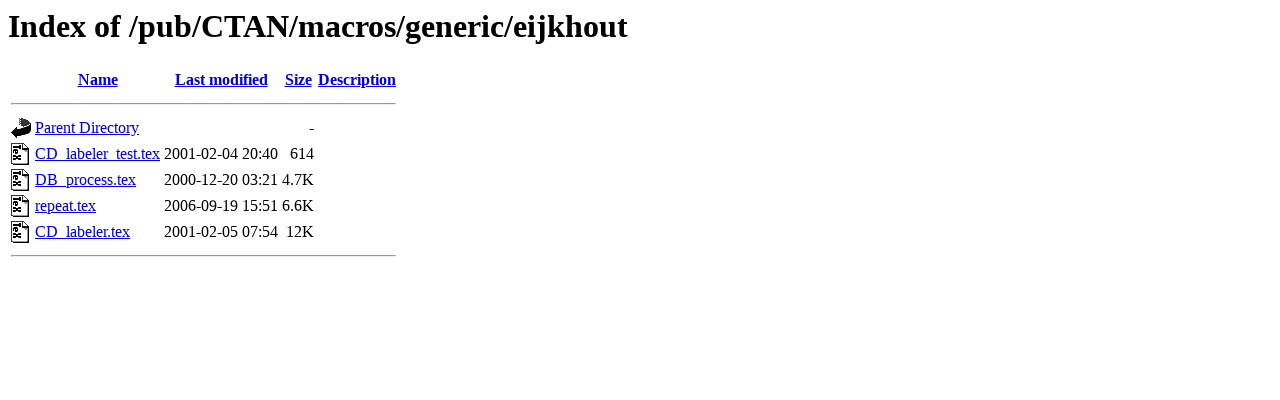

--- FILE ---
content_type: text/html;charset=ISO-8859-1
request_url: https://mirror.math.princeton.edu/pub/CTAN/macros/generic/eijkhout/?C=S;O=A
body_size: 1566
content:
<!DOCTYPE HTML PUBLIC "-//W3C//DTD HTML 3.2 Final//EN">
<html>
 <head>
  <title>Index of /pub/CTAN/macros/generic/eijkhout</title>
 </head>
 <body>
<h1>Index of /pub/CTAN/macros/generic/eijkhout</h1>
  <table>
   <tr><th valign="top"><img src="/icons/blank.gif" alt="[ICO]"></th><th><a href="?C=N;O=A">Name</a></th><th><a href="?C=M;O=A">Last modified</a></th><th><a href="?C=S;O=D">Size</a></th><th><a href="?C=D;O=A">Description</a></th></tr>
   <tr><th colspan="5"><hr></th></tr>
<tr><td valign="top"><img src="/icons/back.gif" alt="[PARENTDIR]"></td><td><a href="/pub/CTAN/macros/generic/">Parent Directory</a></td><td>&nbsp;</td><td align="right">  - </td><td>&nbsp;</td></tr>
<tr><td valign="top"><img src="/icons/tex.gif" alt="[   ]"></td><td><a href="CD_labeler_test.tex">CD_labeler_test.tex</a></td><td align="right">2001-02-04 20:40  </td><td align="right">614 </td><td>&nbsp;</td></tr>
<tr><td valign="top"><img src="/icons/tex.gif" alt="[   ]"></td><td><a href="DB_process.tex">DB_process.tex</a></td><td align="right">2000-12-20 03:21  </td><td align="right">4.7K</td><td>&nbsp;</td></tr>
<tr><td valign="top"><img src="/icons/tex.gif" alt="[   ]"></td><td><a href="repeat.tex">repeat.tex</a></td><td align="right">2006-09-19 15:51  </td><td align="right">6.6K</td><td>&nbsp;</td></tr>
<tr><td valign="top"><img src="/icons/tex.gif" alt="[   ]"></td><td><a href="CD_labeler.tex">CD_labeler.tex</a></td><td align="right">2001-02-05 07:54  </td><td align="right"> 12K</td><td>&nbsp;</td></tr>
   <tr><th colspan="5"><hr></th></tr>
</table>
</body></html>
